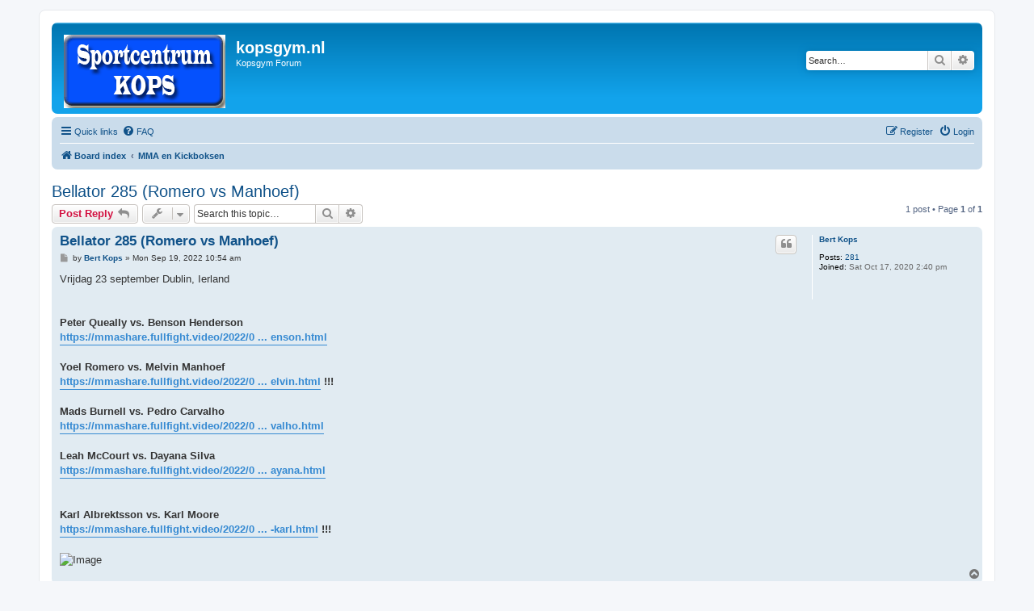

--- FILE ---
content_type: text/html; charset=UTF-8
request_url: https://www.kopsgym.nl/forumBB/viewtopic.php?f=1&t=948&p=1237&sid=4e38698798c4a5a46f0eb2cdd1facadc
body_size: 4110
content:
<!DOCTYPE html>
<html dir="ltr" lang="en-gb">
<head>
<meta charset="utf-8" />
<meta http-equiv="X-UA-Compatible" content="IE=edge">
<meta name="viewport" content="width=device-width, initial-scale=1" />

<title>Bellator 285 (Romero vs Manhoef) - kopsgym.nl</title>

	<link rel="alternate" type="application/atom+xml" title="Feed - kopsgym.nl" href="/forumBB/app.php/feed?sid=7cd028f03ab9d98515da18a6c0383d01">			<link rel="alternate" type="application/atom+xml" title="Feed - New Topics" href="/forumBB/app.php/feed/topics?sid=7cd028f03ab9d98515da18a6c0383d01">		<link rel="alternate" type="application/atom+xml" title="Feed - Forum - MMA en Kickboksen" href="/forumBB/app.php/feed/forum/1?sid=7cd028f03ab9d98515da18a6c0383d01">	<link rel="alternate" type="application/atom+xml" title="Feed - Topic - Bellator 285 (Romero vs Manhoef)" href="/forumBB/app.php/feed/topic/948?sid=7cd028f03ab9d98515da18a6c0383d01">	
	<link rel="canonical" href="https://www.kopsgym.nl/forumBB/viewtopic.php?t=948">

<!--
	phpBB style name: prosilver
	Based on style:   prosilver (this is the default phpBB3 style)
	Original author:  Tom Beddard ( http://www.subBlue.com/ )
	Modified by:
-->

<link href="./assets/css/font-awesome.min.css?assets_version=4" rel="stylesheet">
<link href="./styles/prosilver/theme/stylesheet.css?assets_version=4" rel="stylesheet">
<link href="./styles/prosilver/theme/en/stylesheet.css?assets_version=4" rel="stylesheet">




<!--[if lte IE 9]>
	<link href="./styles/prosilver/theme/tweaks.css?assets_version=4" rel="stylesheet">
<![endif]-->





</head>
<body id="phpbb" class="nojs notouch section-viewtopic ltr ">


<div id="wrap" class="wrap">
	<a id="top" class="top-anchor" accesskey="t"></a>
	<div id="page-header">
		<div class="headerbar" role="banner">
					<div class="inner">

			<div id="site-description" class="site-description">
		<a id="logo" class="logo" href="./index.php?sid=7cd028f03ab9d98515da18a6c0383d01" title="Board index">
					<span class="site_logo"></span>
				</a>
				<h1>kopsgym.nl</h1>
				<p>Kopsgym Forum</p>
				<p class="skiplink"><a href="#start_here">Skip to content</a></p>
			</div>

									<div id="search-box" class="search-box search-header" role="search">
				<form action="./search.php?sid=7cd028f03ab9d98515da18a6c0383d01" method="get" id="search">
				<fieldset>
					<input name="keywords" id="keywords" type="search" maxlength="128" title="Search for keywords" class="inputbox search tiny" size="20" value="" placeholder="Search…" />
					<button class="button button-search" type="submit" title="Search">
						<i class="icon fa-search fa-fw" aria-hidden="true"></i><span class="sr-only">Search</span>
					</button>
					<a href="./search.php?sid=7cd028f03ab9d98515da18a6c0383d01" class="button button-search-end" title="Advanced search">
						<i class="icon fa-cog fa-fw" aria-hidden="true"></i><span class="sr-only">Advanced search</span>
					</a>
					<input type="hidden" name="sid" value="7cd028f03ab9d98515da18a6c0383d01" />

				</fieldset>
				</form>
			</div>
						
			</div>
					</div>
				<div class="navbar" role="navigation">
	<div class="inner">

	<ul id="nav-main" class="nav-main linklist" role="menubar">

		<li id="quick-links" class="quick-links dropdown-container responsive-menu" data-skip-responsive="true">
			<a href="#" class="dropdown-trigger">
				<i class="icon fa-bars fa-fw" aria-hidden="true"></i><span>Quick links</span>
			</a>
			<div class="dropdown">
				<div class="pointer"><div class="pointer-inner"></div></div>
				<ul class="dropdown-contents" role="menu">
					
											<li class="separator"></li>
																									<li>
								<a href="./search.php?search_id=unanswered&amp;sid=7cd028f03ab9d98515da18a6c0383d01" role="menuitem">
									<i class="icon fa-file-o fa-fw icon-gray" aria-hidden="true"></i><span>Unanswered topics</span>
								</a>
							</li>
							<li>
								<a href="./search.php?search_id=active_topics&amp;sid=7cd028f03ab9d98515da18a6c0383d01" role="menuitem">
									<i class="icon fa-file-o fa-fw icon-blue" aria-hidden="true"></i><span>Active topics</span>
								</a>
							</li>
							<li class="separator"></li>
							<li>
								<a href="./search.php?sid=7cd028f03ab9d98515da18a6c0383d01" role="menuitem">
									<i class="icon fa-search fa-fw" aria-hidden="true"></i><span>Search</span>
								</a>
							</li>
					
										<li class="separator"></li>

									</ul>
			</div>
		</li>

				<li data-skip-responsive="true">
			<a href="/forumBB/app.php/help/faq?sid=7cd028f03ab9d98515da18a6c0383d01" rel="help" title="Frequently Asked Questions" role="menuitem">
				<i class="icon fa-question-circle fa-fw" aria-hidden="true"></i><span>FAQ</span>
			</a>
		</li>
						
			<li class="rightside"  data-skip-responsive="true">
			<a href="./ucp.php?mode=login&amp;redirect=viewtopic.php%3Ff%3D1%26p%3D1237%26t%3D948&amp;sid=7cd028f03ab9d98515da18a6c0383d01" title="Login" accesskey="x" role="menuitem">
				<i class="icon fa-power-off fa-fw" aria-hidden="true"></i><span>Login</span>
			</a>
		</li>
					<li class="rightside" data-skip-responsive="true">
				<a href="./ucp.php?mode=register&amp;sid=7cd028f03ab9d98515da18a6c0383d01" role="menuitem">
					<i class="icon fa-pencil-square-o  fa-fw" aria-hidden="true"></i><span>Register</span>
				</a>
			</li>
						</ul>

	<ul id="nav-breadcrumbs" class="nav-breadcrumbs linklist navlinks" role="menubar">
				
		
		<li class="breadcrumbs" itemscope itemtype="https://schema.org/BreadcrumbList">

			
							<span class="crumb" itemtype="https://schema.org/ListItem" itemprop="itemListElement" itemscope><a itemprop="item" href="./index.php?sid=7cd028f03ab9d98515da18a6c0383d01" accesskey="h" data-navbar-reference="index"><i class="icon fa-home fa-fw"></i><span itemprop="name">Board index</span></a><meta itemprop="position" content="1" /></span>

											
								<span class="crumb" itemtype="https://schema.org/ListItem" itemprop="itemListElement" itemscope data-forum-id="1"><a itemprop="item" href="./viewforum.php?f=1&amp;sid=7cd028f03ab9d98515da18a6c0383d01"><span itemprop="name">MMA en Kickboksen</span></a><meta itemprop="position" content="2" /></span>
							
					</li>

		
					<li class="rightside responsive-search">
				<a href="./search.php?sid=7cd028f03ab9d98515da18a6c0383d01" title="View the advanced search options" role="menuitem">
					<i class="icon fa-search fa-fw" aria-hidden="true"></i><span class="sr-only">Search</span>
				</a>
			</li>
			</ul>

	</div>
</div>
	</div>

	
	<a id="start_here" class="anchor"></a>
	<div id="page-body" class="page-body" role="main">
		
		
<h2 class="topic-title"><a href="./viewtopic.php?f=1&amp;t=948&amp;sid=7cd028f03ab9d98515da18a6c0383d01">Bellator 285 (Romero vs Manhoef)</a></h2>
<!-- NOTE: remove the style="display: none" when you want to have the forum description on the topic body -->
<div style="display: none !important;">Alles over MMA en Kickboksen<br /></div>


<div class="action-bar bar-top">
	
			<a href="./posting.php?mode=reply&amp;f=1&amp;t=948&amp;sid=7cd028f03ab9d98515da18a6c0383d01" class="button" title="Post a reply">
							<span>Post Reply</span> <i class="icon fa-reply fa-fw" aria-hidden="true"></i>
					</a>
	
			<div class="dropdown-container dropdown-button-control topic-tools">
		<span title="Topic tools" class="button button-secondary dropdown-trigger dropdown-select">
			<i class="icon fa-wrench fa-fw" aria-hidden="true"></i>
			<span class="caret"><i class="icon fa-sort-down fa-fw" aria-hidden="true"></i></span>
		</span>
		<div class="dropdown">
			<div class="pointer"><div class="pointer-inner"></div></div>
			<ul class="dropdown-contents">
																												<li>
					<a href="./viewtopic.php?f=1&amp;t=948&amp;sid=7cd028f03ab9d98515da18a6c0383d01&amp;view=print" title="Print view" accesskey="p">
						<i class="icon fa-print fa-fw" aria-hidden="true"></i><span>Print view</span>
					</a>
				</li>
											</ul>
		</div>
	</div>
	
			<div class="search-box" role="search">
			<form method="get" id="topic-search" action="./search.php?sid=7cd028f03ab9d98515da18a6c0383d01">
			<fieldset>
				<input class="inputbox search tiny"  type="search" name="keywords" id="search_keywords" size="20" placeholder="Search this topic…" />
				<button class="button button-search" type="submit" title="Search">
					<i class="icon fa-search fa-fw" aria-hidden="true"></i><span class="sr-only">Search</span>
				</button>
				<a href="./search.php?sid=7cd028f03ab9d98515da18a6c0383d01" class="button button-search-end" title="Advanced search">
					<i class="icon fa-cog fa-fw" aria-hidden="true"></i><span class="sr-only">Advanced search</span>
				</a>
				<input type="hidden" name="t" value="948" />
<input type="hidden" name="sf" value="msgonly" />
<input type="hidden" name="sid" value="7cd028f03ab9d98515da18a6c0383d01" />

			</fieldset>
			</form>
		</div>
	
			<div class="pagination">
			1 post
							&bull; Page <strong>1</strong> of <strong>1</strong>
					</div>
		</div>




			<div id="p1237" class="post has-profile bg2">
		<div class="inner">

		<dl class="postprofile" id="profile1237">
			<dt class="no-profile-rank no-avatar">
				<div class="avatar-container">
																			</div>
								<a href="./memberlist.php?mode=viewprofile&amp;u=49&amp;sid=7cd028f03ab9d98515da18a6c0383d01" class="username">Bert Kops</a>							</dt>

									
		<dd class="profile-posts"><strong>Posts:</strong> <a href="./search.php?author_id=49&amp;sr=posts&amp;sid=7cd028f03ab9d98515da18a6c0383d01">281</a></dd>		<dd class="profile-joined"><strong>Joined:</strong> Sat Oct 17, 2020 2:40 pm</dd>		
		
						
						
		</dl>

		<div class="postbody">
						<div id="post_content1237">

					<h3 class="first">
						<a href="./viewtopic.php?p=1237&amp;sid=7cd028f03ab9d98515da18a6c0383d01#p1237">Bellator 285 (Romero vs Manhoef)</a>
		</h3>

													<ul class="post-buttons">
																																									<li>
							<a href="./posting.php?mode=quote&amp;f=1&amp;p=1237&amp;sid=7cd028f03ab9d98515da18a6c0383d01" title="Reply with quote" class="button button-icon-only">
								<i class="icon fa-quote-left fa-fw" aria-hidden="true"></i><span class="sr-only">Quote</span>
							</a>
						</li>
														</ul>
							
						<p class="author">
									<a class="unread" href="./viewtopic.php?p=1237&amp;sid=7cd028f03ab9d98515da18a6c0383d01#p1237" title="Post">
						<i class="icon fa-file fa-fw icon-lightgray icon-md" aria-hidden="true"></i><span class="sr-only">Post</span>
					</a>
								<span class="responsive-hide">by <strong><a href="./memberlist.php?mode=viewprofile&amp;u=49&amp;sid=7cd028f03ab9d98515da18a6c0383d01" class="username">Bert Kops</a></strong> &raquo; </span><time datetime="2022-09-19T10:54:09+00:00">Mon Sep 19, 2022 10:54 am</time>
			</p>
			
			
			
			<div class="content">Vrijdag 23 september Dublin, Ierland<br>
<br>
	<br>
<strong class="text-strong">Peter Queally	vs.	Benson Henderson	<br>
 <a href="https://mmashare.fullfight.video/2022/09/bellator-285-peter-queally-vs-benson.html" class="postlink">https://mmashare.fullfight.video/2022/0 ... enson.html</a><br>
			<br>
Yoel Romero	vs.	Melvin Manhoef	<br>
 <a href="https://mmashare.fullfight.video/2022/09/bellator-285-yoel-romero-vs-melvin.html" class="postlink">https://mmashare.fullfight.video/2022/0 ... elvin.html</a>   !!!<br>
			<br>
Mads Burnell	vs.	Pedro Carvalho	<br>
 <a href="https://mmashare.fullfight.video/2022/09/bellator-mads-burnell-vs-pedro-carvalho.html" class="postlink">https://mmashare.fullfight.video/2022/0 ... valho.html</a><br>
			<br>
Leah McCourt	vs.	Dayana Silva	<br>
 <a href="https://mmashare.fullfight.video/2022/09/bellator-285-leah-mccourt-vs-dayana.html" class="postlink">https://mmashare.fullfight.video/2022/0 ... ayana.html</a><br>
					<br>
<br>
Karl Albrektsson	vs.	Karl Moore	<br>
 <a href="https://mmashare.fullfight.video/2022/09/bellator-285-karl-albrektsson-vs-karl.html" class="postlink">https://mmashare.fullfight.video/2022/0 ... -karl.html</a>   !!!	</strong>			<br>
<br>
<img src="https://upload.wikimedia.org/wikipedia/en/d/da/Bellator285.jpg" class="postimage" alt="Image"></div>

			
			
									
									
						</div>

		</div>

				<div class="back2top">
						<a href="#top" class="top" title="Top">
				<i class="icon fa-chevron-circle-up fa-fw icon-gray" aria-hidden="true"></i>
				<span class="sr-only">Top</span>
			</a>
					</div>
		
		</div>
	</div>

	

	<div class="action-bar bar-bottom">
	
			<a href="./posting.php?mode=reply&amp;f=1&amp;t=948&amp;sid=7cd028f03ab9d98515da18a6c0383d01" class="button" title="Post a reply">
							<span>Post Reply</span> <i class="icon fa-reply fa-fw" aria-hidden="true"></i>
					</a>
		
		<div class="dropdown-container dropdown-button-control topic-tools">
		<span title="Topic tools" class="button button-secondary dropdown-trigger dropdown-select">
			<i class="icon fa-wrench fa-fw" aria-hidden="true"></i>
			<span class="caret"><i class="icon fa-sort-down fa-fw" aria-hidden="true"></i></span>
		</span>
		<div class="dropdown">
			<div class="pointer"><div class="pointer-inner"></div></div>
			<ul class="dropdown-contents">
																												<li>
					<a href="./viewtopic.php?f=1&amp;t=948&amp;sid=7cd028f03ab9d98515da18a6c0383d01&amp;view=print" title="Print view" accesskey="p">
						<i class="icon fa-print fa-fw" aria-hidden="true"></i><span>Print view</span>
					</a>
				</li>
											</ul>
		</div>
	</div>

	
	
	
			<div class="pagination">
			1 post
							&bull; Page <strong>1</strong> of <strong>1</strong>
					</div>
	</div>


<div class="action-bar actions-jump">
		<p class="jumpbox-return">
		<a href="./viewforum.php?f=1&amp;sid=7cd028f03ab9d98515da18a6c0383d01" class="left-box arrow-left" accesskey="r">
			<i class="icon fa-angle-left fa-fw icon-black" aria-hidden="true"></i><span>Return to “MMA en Kickboksen”</span>
		</a>
	</p>
	
		<div class="jumpbox dropdown-container dropdown-container-right dropdown-up dropdown-left dropdown-button-control" id="jumpbox">
			<span title="Jump to" class="button button-secondary dropdown-trigger dropdown-select">
				<span>Jump to</span>
				<span class="caret"><i class="icon fa-sort-down fa-fw" aria-hidden="true"></i></span>
			</span>
		<div class="dropdown">
			<div class="pointer"><div class="pointer-inner"></div></div>
			<ul class="dropdown-contents">
																				<li><a href="./viewforum.php?f=1&amp;sid=7cd028f03ab9d98515da18a6c0383d01" class="jumpbox-forum-link"> <span> MMA en Kickboksen</span></a></li>
																<li><a href="./viewforum.php?f=3&amp;sid=7cd028f03ab9d98515da18a6c0383d01" class="jumpbox-forum-link"> <span> Worstelen</span></a></li>
																<li><a href="./viewforum.php?f=4&amp;sid=7cd028f03ab9d98515da18a6c0383d01" class="jumpbox-forum-link"> <span> Kleedkamer praatjes</span></a></li>
											</ul>
		</div>
	</div>

	</div>



			</div>


<div id="page-footer" class="page-footer" role="contentinfo">
	<div class="navbar" role="navigation">
	<div class="inner">

	<ul id="nav-footer" class="nav-footer linklist" role="menubar">
		<li class="breadcrumbs">
									<span class="crumb"><a href="./index.php?sid=7cd028f03ab9d98515da18a6c0383d01" data-navbar-reference="index"><i class="icon fa-home fa-fw" aria-hidden="true"></i><span>Board index</span></a></span>					</li>
		
				<li class="rightside">All times are <span title="UTC">UTC</span></li>
							<li class="rightside">
				<a href="./ucp.php?mode=delete_cookies&amp;sid=7cd028f03ab9d98515da18a6c0383d01" data-ajax="true" data-refresh="true" role="menuitem">
					<i class="icon fa-trash fa-fw" aria-hidden="true"></i><span>Delete cookies</span>
				</a>
			</li>
																<li class="rightside" data-last-responsive="true">
				<a href="./memberlist.php?mode=contactadmin&amp;sid=7cd028f03ab9d98515da18a6c0383d01" role="menuitem">
					<i class="icon fa-envelope fa-fw" aria-hidden="true"></i><span>Contact us</span>
				</a>
			</li>
			</ul>

	</div>
</div>

	<div class="copyright">
				<p class="footer-row">
			<span class="footer-copyright">Powered by <a href="https://www.phpbb.com/">phpBB</a>&reg; Forum Software &copy; phpBB Limited</span>
		</p>
						<p class="footer-row" role="menu">
			<a class="footer-link" href="./ucp.php?mode=privacy&amp;sid=7cd028f03ab9d98515da18a6c0383d01" title="Privacy" role="menuitem">
				<span class="footer-link-text">Privacy</span>
			</a>
			|
			<a class="footer-link" href="./ucp.php?mode=terms&amp;sid=7cd028f03ab9d98515da18a6c0383d01" title="Terms" role="menuitem">
				<span class="footer-link-text">Terms</span>
			</a>
		</p>
					</div>

	<div id="darkenwrapper" class="darkenwrapper" data-ajax-error-title="AJAX error" data-ajax-error-text="Something went wrong when processing your request." data-ajax-error-text-abort="User aborted request." data-ajax-error-text-timeout="Your request timed out; please try again." data-ajax-error-text-parsererror="Something went wrong with the request and the server returned an invalid reply.">
		<div id="darken" class="darken">&nbsp;</div>
	</div>

	<div id="phpbb_alert" class="phpbb_alert" data-l-err="Error" data-l-timeout-processing-req="Request timed out.">
		<a href="#" class="alert_close">
			<i class="icon fa-times-circle fa-fw" aria-hidden="true"></i>
		</a>
		<h3 class="alert_title">&nbsp;</h3><p class="alert_text"></p>
	</div>
	<div id="phpbb_confirm" class="phpbb_alert">
		<a href="#" class="alert_close">
			<i class="icon fa-times-circle fa-fw" aria-hidden="true"></i>
		</a>
		<div class="alert_text"></div>
	</div>
</div>

</div>

<div>
	<a id="bottom" class="anchor" accesskey="z"></a>
	<img src="/forumBB/app.php/cron/cron.task.text_reparser.pm_text?sid=7cd028f03ab9d98515da18a6c0383d01" width="1" height="1" alt="cron" /></div>

<script src="./assets/javascript/jquery-3.5.1.min.js?assets_version=4"></script>
<script src="./assets/javascript/core.js?assets_version=4"></script>



<script src="./styles/prosilver/template/forum_fn.js?assets_version=4"></script>
<script src="./styles/prosilver/template/ajax.js?assets_version=4"></script>



</body>
</html>
